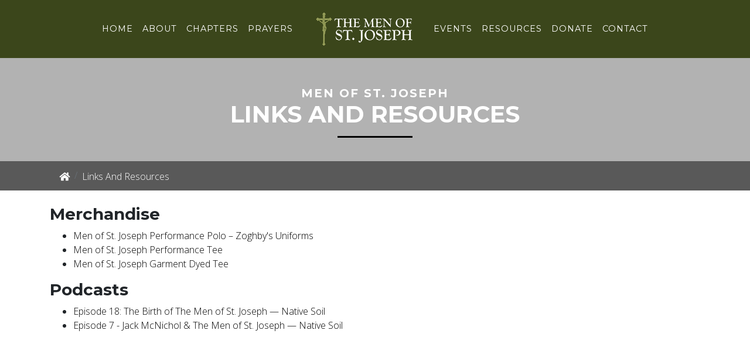

--- FILE ---
content_type: text/html; charset=UTF-8
request_url: https://www.menofstjoseph.com/links-and-resources/
body_size: 14415
content:
<!DOCTYPE html>
<html lang="en">
  <head>
    <meta charset="utf-8">
    <meta name="viewport" content="width=device-width, initial-scale=1, shrink-to-fit=no">
    <meta name="description" content="MerchandiseMen Of St. Joseph Performance Polo – Zoghby's UniformsPodcastsEpisode 18: The Birth Of The Men Of St. Joseph — Native Soil
	Episode 7 - Jack McNichol & The Men Of St. Josephn — Native Soil">
    <title>Links And Resources| The Men of St. Joseph</title>
	<link rel="stylesheet" href="https://stackpath.bootstrapcdn.com/bootstrap/4.1.3/css/bootstrap.min.css" integrity="sha384-MCw98/SFnGE8fJT3GXwEOngsV7Zt27NXFoaoApmYm81iuXoPkFOJwJ8ERdknLPMO" crossorigin="anonymous">
	<link rel="stylesheet" href="https://use.fontawesome.com/releases/v5.6.3/css/all.css" integrity="sha384-UHRtZLI+pbxtHCWp1t77Bi1L4ZtiqrqD80Kn4Z8NTSRyMA2Fd33n5dQ8lWUE00s/" crossorigin="anonymous">
	<link href="https://fonts.googleapis.com/css?family=Montserrat:400,700,900|Open+Sans:300,700|Shrikhand" rel="stylesheet">
	<link href="https://cdnjs.cloudflare.com/ajax/libs/animate.css/3.5.2/animate.min.css" rel="stylesheet">
	<!--Weather Icons - REmove if not using-->
	<link rel="stylesheet" href="https://cdnjs.cloudflare.com/ajax/libs/weather-icons/2.0.10/css/weather-icons.min.css">
	<!--GALLERY-->
	<link href="https://www.menofstjoseph.com/assets/css/justifiedGallery.min.css" rel='stylesheet' type='text/css'>
	<link href="https://www.menofstjoseph.com/assets/js/lightgallery/css/lightgallery.css" rel='stylesheet' type='text/css'>
	<!--EVENTS-->
	<link rel="stylesheet" href="https://ajax.googleapis.com/ajax/libs/jqueryui/1.12.1/themes/smoothness/jquery-ui.css">
	<!--SLIDER-->
	<link rel="stylesheet" href="https://cdnjs.cloudflare.com/ajax/libs/Swiper/4.2.2/css/swiper.min.css">
	<link href="https://cdnjs.cloudflare.com/ajax/libs/lightbox2/2.10.0/css/lightbox.min.css" rel="stylesheet" type="text/css">
	<!--LOCATOR -->
	<script src='https://api.tiles.mapbox.com/mapbox-gl-js/v0.44.0/mapbox-gl.js'></script>
	<link href='https://api.tiles.mapbox.com/mapbox-gl-js/v0.44.0/mapbox-gl.css' rel='stylesheet' />
	<link href="https://www.menofstjoseph.com/assets/css/styles.css" rel='stylesheet' type='text/css' >
    <!-- HTML5 shim and Respond.js for IE8 support of HTML5 elements and media queries -->
    <!-- WARNING: Respond.js doesn't work if you view the page via file:// -->
    <!--[if lt IE 9]>
      <script src="https://oss.maxcdn.com/html5shiv/3.7.3/html5shiv.min.js"></script>
      <script src="https://oss.maxcdn.com/respond/1.4.2/respond.min.js"></script>
    <![endif]-->
     <script src="https://ajax.googleapis.com/ajax/libs/jquery/1.12.4/jquery.min.js"></script>
     <script src="https://ajax.googleapis.com/ajax/libs/jqueryui/1.12.1/jquery-ui.min.js"></script>
     <script src="https://cdnjs.cloudflare.com/ajax/libs/moment.js/2.20.1/moment.js"></script>
     <script src='https://www.google.com/recaptcha/api.js'></script>
		  </head>
<body>
<div id="pre-loader"></div>
<a class="sr-only sr-only-focusable" href="#content">Skip to main content</a>
<header class=" sticky-top bg-mosj-green " id="">
	<div class="container">
		<nav class="navbar navbar-expand-lg navbar-dark">
		  <a class="navbar-brand d-block d-md-block d-lg-none" href="https://www.menofstjoseph.com/"><img src="https://www.menofstjoseph.com/assets/images/logo.png" class="mx-auto img-fluid"></a>
		  <button class="navbar-toggler" type="button" data-toggle="collapse" data-target="#navbarHeader" aria-controls="navbarHeader" aria-expanded="false" aria-label="Toggle navigation">
			<span class="navbar-toggler-icon"></span>
		  </button>
		  <div class="collapse navbar-collapse" id="navbarHeader">
			<ul class="navbar-nav mx-auto header-nav align-items-center">
				<li class="nav-item ">
					<a class="nav-link" href="https://www.menofstjoseph.com/">Home</a>
				  </li>
				 <li class="nav-item dropdown">
					<a class="nav-link dropdown-toggle" href="#" id="navbarAbout" role="button" data-toggle="dropdown" aria-haspopup="true" aria-expanded="false">
					  About
					</a>
					<div class="dropdown-menu" aria-labelledby="navbarAbout">
					  <a class="dropdown-item" href="https://www.menofstjoseph.com/about-us/">About Men of St. Joseph</a>
					  <a class="dropdown-item" href="https://www.menofstjoseph.com/leadership/">Leadership</a>
					  <a class="dropdown-item" href="https://www.menofstjoseph.com/about-us/faqs/">FAQ's</a>
					</div>
				  </li>
				  <li class="nav-item dropdown">
					<a class="nav-link dropdown-toggle" href="#" id="navbarChapters" role="button" data-toggle="dropdown" aria-haspopup="true" aria-expanded="false">Chapters</a>
				  	<div class="dropdown-menu" aria-labelledby="navbarChapters">
					  <a class="dropdown-item" href="https://www.menofstjoseph.com/chapters/">Find a Chapter</a>
					  <a class="dropdown-item" href="https://www.menofstjoseph.com/start-a-chapter/">Start a Chapter</a>
					</div>

				  </li>
				  <li class="nav-item">
					<a class="nav-link" href="https://www.menofstjoseph.com/prayers/">Prayers</a>
				  </li>
				   <li class="nav-item d-md-none d-none d-lg-block ml-2">
				   	<a href="https://www.menofstjoseph.com/" class="nav-link"><img src="https://www.menofstjoseph.com/assets/images/logo.png" class="mx-auto  img-fluid"></a>
				   </li>
				    <li class="nav-item dropdown">
					<a class="nav-link dropdown-toggle" href="#" id="navbarEvents" role="button" data-toggle="dropdown" aria-haspopup="true" aria-expanded="false">
					  Events
					</a>
					<div class="dropdown-menu" aria-labelledby="navbarEvents">
					  <a class="dropdown-item" href="https://www.menofstjoseph.com/events/">Events</a>
					  
					  <a class="dropdown-item" href="https://www.menofstjoseph.com/events/men-of-st-joseph-outback/">Men of St. Joseph Outback</a>
					</div>
				  </li>
				 <li class="nav-item dropdown">
					<a class="nav-link dropdown-toggle" href="#" id="navbarmedia" role="button" data-toggle="dropdown" aria-haspopup="true" aria-expanded="false">
					  Resources
					</a>
					<div class="dropdown-menu" aria-labelledby="navbarmedia">
					  <a class="dropdown-item" href="https://www.menofstjoseph.com/meeting-resources/">Meeting Resources</a>
					  <a class="dropdown-item" href="https://www.menofstjoseph.com/flocknote/">Flocknote</a>
					  <a class="dropdown-item" href="https://www.menofstjoseph.com/merchandise">Merchandise</a>
					  <a class="dropdown-item" href="https://www.menofstjoseph.com/resources-media/">Media Resources</a>
					</div>
				  </li>
				  <li class="nav-item">
					<a class="nav-link" href="https://www.eservicepayments.com/cgi-bin/Vanco_ver3.vps?appver3=Fi1giPL8kwX_Oe1AO50jRndTQSCoAVM5FL01Ls15Cv3HO3iVYxvvxhHjRfLOeq662EvVVAEjqawDomKT1pboudKLTvp-XI2GBc_bniYgfOM=" target="_blank">Donate</a>
				  </li>
				  <li class="nav-item">
					<a class="nav-link" href="https://www.menofstjoseph.com/contact/">Contact</a>
				  </li>
				</ul>
			</div>
		  </div>
		</nav>
	</div>
</header>
<div class="page-header page-header-small" style="background-image:url('https://picsum.photos/2000/500?image=27');">
<div class="content mt-5 mb-5">
	<h1 class="header-text header-text-center text-center text-uppercase"><span>Men of St. Joseph</span>Links and Resources</h1>
</div>
<div class="breadcrumbs">
				<div class="container">
				<nav aria-label="breadcrumb" role="navigation">
					<div class="clearfix"></div>
 						<ol class="breadcrumb  mb-0">
 				 			<li class="ada-bar border border-dark mr-2 pr-2 border-left-0 border-top-0 border-bottom-0 sr-only">
								<a href="#" class="ada-print" onClick="window.print()" title="Print Page"><i class="fas fa-print"></i><span class="sr-only">Print This Page</span></a>
								<a href="#" onClick="ada_speak();" title="Audio Description"><i class="fas fa-assistive-listening-systems"></i><span class="sr-only">Audio Description of Content</span></a>
								<a href="#" class="ada-font-small" title="Decrease Font Size"><i class="fa fa-font " aria-hidden="true"></i><span class="sr-only">Decrease Page Font Size</span></a> 
								<a href="#" class="ada-font-large" title="Increase Font Size"><i class="fa fa-font fa-2x" aria-hidden="true"></i><span class="sr-only">Increase Page Font Size</span></a>
							</li>
							<li class="breadcrumb-item"><a href="https://www.menofstjoseph.com/" class="text-white"><i class="fa fa-home" aria-hidden="true"></i><span class="sr-only">Home Link</span></a></li><li class="breadcrumb-item " ><a href="https://www.menofstjoseph.com/links-and-resources/"class="text-white"  title="links-and-resources">Links And Resources </a></li></ol>
			</nav>
			</div>
		</div></div>
<section id="content" class="pt-4 pb-4">
	<div class="container">
		<div class="row clearfix">
			<div class="col-12">
								<h3>Merchandise</h3>

<ul>
	<li><a href="https://zoghbyuniforms.com/product/men-of-st-joseph-performance-polo/">Men of St. Joseph Performance Polo &ndash; Zoghby&#39;s Uniforms</a></li>
	<li><a href="https://zoghbyuniforms.com/product/men-of-st-joseph-performance-t-shirt/">Men of St. Joseph Performance Tee</a></li>
	<li><a href="https://zoghbyuniforms.com/product/men-of-st-joseph-t-shirt/">Men of St. Joseph Garment Dyed Tee</a></li>
</ul>

<h3>Podcasts</h3>

<ul>
	<li><a href="https://www.nativesoil.org/protestants/episode-18-the-birth-of-the-men-of-st-joseph?rq=mike">Episode 18: The Birth of The Men of St. Joseph &mdash; Native Soil</a></li>
	<li><a href="https://www.nativesoil.org/season-6/episode-7">Episode 7 - Jack McNichol &amp; The Men of St. Joseph &mdash; Native Soil</a></li>
</ul>
							</div>
		</div>
	</div>
</section>
<div class="bg-white pt-3 pb-3 border-top">
	<div class="container">
		<h2 class="header-text text-uppercase text-center"><span>Partners</span>Helping Us Guide the Way</h2>
		<div class="row align-items-center justify-content-center mt-3">
			<div class="col-md-2 col-4 mb-2">
				<img src="https://www.menofstjoseph.com/assets/images/sponsors/DOM_logo.jpg" class="img-fluid mx-auto d-block">
			</div>
			<div class="col-md-2 col-4 mb-2">
				<img src="https://www.menofstjoseph.com/assets/images/sponsors/JHOutback.png" class="img-fluid mx-auto d-block">
			</div>
			<div class="col-md-2 col-4 mb-2">
				<img src="https://www.menofstjoseph.com/assets/images/sponsors/EWTN_logo.svg_.png" class="img-fluid mx-auto d-block">
			</div>
			<div class="col-md-2 col-4 mb-2">
				<img src="https://www.menofstjoseph.com/assets/images/sponsors/Magnificat.jpg" class="img-fluid mx-auto d-block">
			</div>
		
			<div class="col-md-2 col-4 mb-2">
				<img src="https://www.menofstjoseph.com/assets/images/sponsors/dclogo-2.png" class="img-fluid mx-auto d-block">
			</div>
		</div>
	</div>
</div>
<footer class="bg-mosj-green pt-5 pb-5">
	<div class="container">
	<img src="https://www.menofstjoseph.com/assets/images/logo.png" class="d-block mb-3 mx-auto img-fluid">
		<ul class="nav mx-auto header-nav justify-content-center">
				<li class="nav-item ">
					<a class="nav-link " href="https://www.menofstjoseph.com/" >
					  Home
					</a>
				  </li>
				 <li class="nav-item ">
					<a class="nav-link " href="https://www.menofstjoseph.com/about-us/" >
					  About
					</a>
				  </li>
				  <li class="nav-item">
					<a class="nav-link" href="https://www.menofstjoseph.com/chapters/?country=United+States">Chapters</a>
				  </li>
				  <li class="nav-item">
					<a class="nav-link" href="https://www.menofstjoseph.com/prayers/">Prayers</a>
				  </li>
				  
				    <li class="nav-item ">
					  <a class="nav-link" href="https://www.menofstjoseph.com/events/">Events</a>
				  </li>
				 <li class="nav-item ">
					 <a class="nav-link" href="https://www.menofstjoseph.com/resources-media/meeting-resources/">Meeting Resources</a>
				  </li>
				  <li class="nav-item">
					<a class="nav-link" href="https://www.eservicepayments.com/cgi-bin/Vanco_ver3.vps?appver3=Fi1giPL8kwX_Oe1AO50jRndTQSCoAVM5FL01Ls15Cv3HO3iVYxvvxhHjRfLOeq662EvVVAEjqawDomKT1pboudKLTvp-XI2GBc_bniYgfOM=" target="_blank">Donate</a>
				  </li>
				  <li class="nav-item">
					<a class="nav-link" href="https://www.menofstjoseph.com/contact/">Contact</a>
				  </li>
				</ul>
	</div>

</footer>
<div class="bg-dark pt-3 pb-3 text-center">
	<p class="m-0 text-white font-weight-bold small">&copy; 2026 Men of St Joseph</p>
</div>
<script src="https://cdnjs.cloudflare.com/ajax/libs/popper.js/1.14.3/umd/popper.min.js" integrity="sha384-ZMP7rVo3mIykV+2+9J3UJ46jBk0WLaUAdn689aCwoqbBJiSnjAK/l8WvCWPIPm49" crossorigin="anonymous"></script>
<script src="https://stackpath.bootstrapcdn.com/bootstrap/4.1.3/js/bootstrap.min.js" integrity="sha384-ChfqqxuZUCnJSK3+MXmPNIyE6ZbWh2IMqE241rYiqJxyMiZ6OW/JmZQ5stwEULTy" crossorigin="anonymous"></script>
<script src="https://www.menofstjoseph.com/assets/js/jquery.justifiedGallery.min.js"></script>
<script src="https://www.menofstjoseph.com/assets/js/lightgallery/js/lightgallery.js"></script>
<script src="https://www.menofstjoseph.com/assets/js/lightgallery/js/lg-fullscreen.js"></script>
<script src="https://www.menofstjoseph.com/assets/js/lightgallery/js/lg-thumbnail.js"></script>
<script src="https://www.menofstjoseph.com/assets/js/lightgallery/js/lg-video.js"></script>
<script src="https://www.menofstjoseph.com/assets/js/lightgallery/js/lg-autoplay.js"></script>
<script src="https://www.menofstjoseph.com/assets/js/lightgallery/js/lg-zoom.js "></script>
<!--EVENTS-->
<script src="https://www.menofstjoseph.com/assets/js/ouical.min.js"></script>
<script src="https://www.menofstjoseph.com/assets/js/monthly.js"></script>
<!--FORMS-->
<script src="https://cdnjs.cloudflare.com/ajax/libs/jquery-validate/1.15.1/jquery.validate.min.js"></script>
<script src="https://cdnjs.cloudflare.com/ajax/libs/jquery.form/3.51/jquery.form.min.js"></script>
<!--Slider-->
<script src="https://cdnjs.cloudflare.com/ajax/libs/Swiper/4.2.2/js/swiper.min.js"></script>


<script src="https://cdnjs.cloudflare.com/ajax/libs/wow/1.1.2/wow.js"></script>
<script src="https://www.menofstjoseph.com/assets/js/main.js"></script>
<!-- Begin Constant Contact Active Forms -->
<script> var _ctct_m = "5d64f9095836e9c62fbaefd9dbe4eab0"; </script>
<script id="signupScript" src="//static.ctctcdn.com/js/signup-form-widget/current/signup-form-widget.min.js" async defer></script>
<!-- End Constant Contact Active Forms -->
  </body>
</html>

--- FILE ---
content_type: text/css
request_url: https://www.menofstjoseph.com/assets/css/styles.css
body_size: 2645
content:
body { font-family: 'Open Sans', sans-serif; }
#content { min-height: 70vh; }
.text-mosj-green { color: #3B461B; }
.text-mosj-light-green { color: #7fa523; }
.bg-mosj-green { background-color: #3B461B !important; }
a{color:#000;}
.bg-mosj-light-green { background-color: #7fa523; }
.btn-mosj-green
{
	background-color: #3B461B;
	border-color: #3B461B;
	color: #fff;
}

.btn-mosj-green:hover
{
	background-color: #273303;
	border-color: #273303;
	color: #fff;
}

.btn-mosj-outline-green
{
	background-color: #fff;
	border-color: #3B461B;
	color: #3B461B;
}

.btn-mosj-outline-green:hover
{
	background-color: #3B461B;
	border-color: #3B461B;
	color: #fff;
}
.display-3 {
    font-size: 2.5rem;
}
.add-to-calendar-checkbox{
	font-weight:bold;
}
.page-link{
color: #3B461B;
}
.page-link:hover {
    z-index: 2;
    color: #fff;
    text-decoration: none;
    background-color: #7fa523;
    border-color: #7fa523;
}
.page-item.active .page-link {
    background-color: #7fa523;
    border-color: #7fa523
}


.header-transparent{
 background-color: #3B461B;
}
.header-text
{
	position: relative;
	padding-bottom: .5rem;
}

.header-text-center:after
{
	content: "";
	height: 3px;
	background: #000;
	width: 10%;
	margin: 0 auto;
	position: absolute;
	left: 0;
	right: 0;
	bottom: -0.5rem;
}

.header-text span
{
	letter-spacing: 2px;
	font-size: 50%;
	display: block;
}

#pre-loader
{
	width: 100vw;
	height: 100vh;
	position: fixed;
	top: 0;
	left: 0;
	z-index: 9999999;
	background: #ffffff;
}

.text-shrikhand { font-family: 'Shrikhand', cursive; }

h1,h2,h3,h4,h5,h6,.btn
{
	font-family: 'Montserrat', sans-serif;
	font-weight: bold;
}

.btn { text-transform: uppercase; }

.swiper-container
{
	width: 100%;
	height: auto;
}

.swiper-slide
{
	text-align: center;
	font-size: 18px;
	background: #fff;
	/* Center slide text vertically */
	display: flex;
	-webkit-box-pack: center;
	-ms-flex-pack: center;
	-webkit-justify-content: center;
	justify-content: center;
	-webkit-box-align: center;
	-ms-flex-align: center;
	-webkit-align-items: center;
	align-items: center;
}
.swiper-slide>.container
{
	position:absolute;
	margin:0 auto;
	left:0;
	right:0;

}
.swiper-slide.dark-drop:before,.dark-drop:before
{
	width: 100%;
	height: 100%;
	content: " ";
	background: rgba(0,0,0,0.5);
	position: absolute;
	left: 0;
	top: 0;
}

.swiper-slide.light-drop:before
{
	width: 100%;
	height: 100%;
	content: " ";
	background: rgba(255,255,255,0.3);
	position: absolute;
	left: 0;
	top: 0;
}

.swiper-slide.screen-drop:before
{
	width: 100%;
	height: 100%;
	content: " ";
	background: rgba(33, 130, 148, 0.67);
	position: absolute;
	left: 0;
	top: 0;
	mix-blend-mode: screen;
}
.title-line
{
	display: flex;
	font-family: 'Montserrat', sans-serif;
	text-transform: uppercase;
	font-weight: 700;
	margin-bottom: 20px;
	letter-spacing:2px;
	white-space:nowrap;
}

.title-line:before,
.title-line:after
{
	    border-top: 1px solid #fff;
    border-bottom: 2px solid #fff;
	content: '';
	display: table-cell;
	position: relative;
	top: 0.5em;
	width: 45%;
	height:8px;
}

.title-line:before { right: 1.5%; }
.title-line:after { left: 1.5%; }
.header-nav .nav-item .nav-link
{
	font-family: 'Montserrat', sans-serif;
	font-weight: 400;
	text-transform: uppercase;
	letter-spacing:1px;
	font-size: 0.9rem;
	    color: rgba(255,255,255,1);
}
.navbar-expand-lg .navbar-nav .dropdown-menu {
background-color: #7fa523;
border-top-left-radius:0px;
border-top-right-radius:0px;
border-color:#66801d;
padding:0px;
}
.navbar-expand-lg .navbar-nav .dropdown-menu .dropdown-item{
	color: #fff;
    font-weight: bold;
    border-bottom: 1px solid #66801d;
    text-transform: uppercase;
    font-size: 0.8rem;
}
.navbar-expand-lg .navbar-nav .dropdown-menu .dropdown-item:last-child{
	border-bottom:0px;
}
.navbar-expand-lg .navbar-nav .dropdown-menu .dropdown-item:hover{
	background-color:#66801d;
}
.justify-content-center.page-menu li { position: relative; }

.justify-content-center.page-menu.page-menu-line li::after
{
	content: "|";
	position: absolute;
	right: 0;
	top: 5px;
}

.justify-content-center.page-menu.page-menu-line li:last-child::after { content: ""; }

.justify-content-center.page-menu.page-menu-dots li::after
{
	content: "•";
	position: absolute;
	right: 0;
	top: 5px;
}

.justify-content-center.page-menu.page-menu-dots li:last-child::after { content: ""; }

.page-header
{
	min-height: 100vh;
	max-height: 999px;
	padding: 0;
	color: #fff;
	position: relative;
	overflow: hidden;
}

.page-header>.content
{
	margin-top: 12%;
	text-align: center;
	margin-bottom: 50px;
}

.page-header.page-header-small
{
	min-height: auto;
	height: auto;
	max-height: 340px;
}

.page-header.page-header-small img { position: absolute; }

.page-header.page-header-small .breadcrumbs
{
	z-index: 999;
	background: rgba(0,0,0,0.5);
}

.breadcrumb { background: transparent; }
.page-header:before { background-color: rgba(0,0,0,.3); }

.page-header>.container
{
	z-index: 2;
	padding-top: 12vh;
	padding-bottom: 40px;
}

.page-header .page-header-image
{
	position: absolute;
	background-size: cover;
	background-position: 50%;
	width: 100%;
	height: 100%;
	z-index: -1;
}

.page-header .content-center
{
	position: absolute;
	top: 50%;
	left: 50%;
	z-index: 2;
	transform: translate(-50%,-50%);
	text-align: center;
	color: #fff;
	padding: 0 15px;
	width: 100%;
	max-width: 880px;
}

.page-header footer
{
	position: absolute;
	bottom: 0;
	width: 100%;
}

.page-header .container
{
	height: 100%;
	z-index: 1;
	text-align: center;
	position: relative;
}

.page-header .category,.page-header .description { color: hsla(0,0%,100%,.8); }

.page-header:after,.page-header:before
{
	position: absolute;
	z-index: 0;
	width: 100%;
	height: 100%;
	display: block;
	left: 0;
	top: 0;
	content: "";
}

/*Jquery UI CAlendar */
.cal-loader
{
	width: 100%;
	height: 100vh;
	max-height: 300px;
	position: relative;
	background-color: rgba(255,255,255,0.5);
	margin: 10px;
}

.cal-loader::after
{
	margin: 0 auto;
	text-align: center;
	content: "Loading...";
	position: absolute;
	left: 0;
	right: 0;
	font-weight: 900;
	font-size: 24px;
}

.event-list-title
{
	font-size: 18px;
	font-weight: bold;
	margin-bottom: 15px;
	line-height: 19px;
}

.event-list-title span
{
	color: #777777;
	font-style: italic;
	font-size: 14px;
}

.border-bottom
{
	padding-bottom: 10px;
	border-bottom: 1px solid #ececec;
	margin-bottom: 10px;
}

.dw-cal-skin { font-size: 90%; }

.dw-cal-skin .ui-widget
{
	font-family: "Lucida Grande", "Lucida Sans Unicode", Helvetica, Arial, Verdana, sans-serif;
	background: #2e3641;
	border: none;
	border-radius: 0;
	-webkit-border-radius: 0;
	-moz-border-radius: 0;
}

.dw-cal-skin .ui-datepicker
{
	padding: 0;
	margin: 0 auto;
}

.dw-cal-skin .ui-datepicker-header
{
	border: none;
	background: transparent;
	font-weight: normal;
	font-size: 15px;
}

.dw-cal-skin .ui-datepicker-header .ui-state-hover
{
	background: transparent;
	border-color: transparent;
	cursor: pointer;
	border-radius: 0;
	-webkit-border-radius: 0;
	-moz-border-radius: 0;
}

.dw-cal-skin .ui-datepicker .ui-datepicker-title
{
	margin-top: .4em;
	margin-bottom: .3em;
	color: #e9f0f4;
}

.dw-cal-skin .ui-datepicker .ui-datepicker-prev-hover,
.dw-cal-skin .ui-datepicker .ui-datepicker-next-hover,
.dw-cal-skin .ui-datepicker .ui-datepicker-next,
.dw-cal-skin .ui-datepicker .ui-datepicker-prev
{
	top: .9em;
	border: none;
}

.dw-cal-skin .ui-datepicker .ui-datepicker-prev-hover { left: 2px; }
.dw-cal-skin .ui-datepicker .ui-datepicker-next-hover { right: 2px; }

.dw-cal-skin .ui-datepicker .ui-datepicker-month,.dw-cal-skin .ui-datepicker .ui-datepicker-year
{
	color: #fff;
	background: transparent;
	border: 0px;
}

.dw-cal-skin .ui-datepicker .ui-datepicker-next span,
.dw-cal-skin .ui-datepicker .ui-datepicker-prev span
{
	background-image: url('<?=$site_address;?>assets/images/ui-icons_ffffff_256x240.png');
	background-position: -32px 0;
	margin-top: 0;
	top: 0;
	font-weight: normal;
}

.dw-cal-skin .ui-datepicker .ui-datepicker-prev span { background-position: -96px 0; }
.dw-cal-skin .ui-datepicker table { margin: 0; }

.dw-cal-skin .ui-datepicker th
{
	padding: 1em 0;
	color: #ccc;
	font-size: 13px;
	font-weight: normal;
	border: none;
	border-top: 1px solid #3a414d;
}

.dw-cal-skin .ui-datepicker td
{
	background: #0e6e9a;
	border: none;
	padding: 0;
}

.dw-cal-skin .ui-datepicker td.bg-event { background: #ed6e57; }

.dw-cal-skin td .ui-state-default
{
	background: transparent;
	border: none;
	text-align: center;
	padding: .5em;
	margin: 0;
	font-weight: normal;
	color: #efefef;
	font-size: 16px;
}

.dw-cal-skin .ui-state-disabled { opacity: 1; }
.dw-cal-skin .ui-state-disabled .ui-state-default { color: #fba49e; }
.dw-cal-skin td .ui-state-active,
.dw-cal-skin td .ui-state-hover { background: #2e3641; }

#loc-toggle
{
	position: absolute;
	left: 0;
	background: #fff;
	z-index: 99999999;
	padding: 15px;
	font-size: 1.2rem;
}
.dropdown-toggle::after{
	display:none;
}
.marker
{
	background-image: url('https://cdn.rawgit.com/pointhi/leaflet-color-markers/master/img/marker-icon-red.png');
	width: 25px;
	height: 41px;
	border-radius: 10px;
}

.error
{
	color: red;
	text-transform: uppercase;
}

/*post list*/
.post-single
{
	margin-bottom: 10px;
	padding-bottom: 10px;
	border-bottom: 1px solid #ececec;
}

.breadcrumb-item a { vertical-align: middle; }

/* social sharing */
.share-buttons
{
	padding: 0px;
	list-style-type: none;
}

.share-buttons li
{
	list-style-type: none;
	display: inline-block;
}

.share-buttons li a
{
	font-size: 24px;
	color: #444;
}

@media (min-width: 992px)
{
	#home-image-top
	{
		position: relative;
		top: -160px;
		left: 0;
		margin-bottom: -160px;
		overflow: hidden;
	}
	.header-transparent{
 		background-color: transparent;
	}
	.navbar-expand-lg .navbar-nav .dropdown-menu {
   	 position: absolute;
   	 top: 3rem;
   	 border-top-left-radius:0px;
border-top-right-radius:0px;
	}
	.display-3 {
    font-size: 2.5rem;
}
}

@media print
{
	a[href]:after { content: ""; }
}

.ada-bar a
{
	font-size: 16px;
	color: #444;
}


--- FILE ---
content_type: application/javascript
request_url: https://www.menofstjoseph.com/assets/js/main.js
body_size: 3564
content:
var site = 'https://menofstjoseph.com/';


$(window).load(function() {
	$('#pre-loader').fadeOut( "slow" );
});

$( document ).ready(function() {
if($('#header').length){
headerControl();
window.onscroll = function() {
	headerControl();
};
function headerControl() {
var navbar = document.getElementById("header");
var sticky = navbar.offsetTop;
  if (sticky >=10) { 
    navbar.classList.add("bg-mosj-green")
  } else {
    navbar.classList.remove("bg-mosj-green");
  }
}
}


//basic contact form validation/submission
if($('#basic_contact').length){
var form = $( '#basic_contact' );
 form.validate({
  submitHandler: function(form) {
    $(form).ajaxSubmit({
     target:        '#form-return',
     success: function(){
     	$('html, body').animate({ scrollTop: $('#form-return').position().top }, 0);
     }
    });
  }
});

}


//ADA compliance bar
if($('.ada-font-small').length){
$('body').on('click','.ada-font-small',function(event){
	 event.preventDefault();
	 var p_size = parseInt($('p').css('font-size'));
	 var h1_size = parseInt($('h1').css('font-size'));
	 var h2_size = parseInt($('h2').css('font-size'));
	 var h3_size = parseInt($('h3').css('font-size'));
	 var h4_size = parseInt($('h4').css('font-size'));
	$('body p').animate({"font-size":p_size-1+'px'});
	$('body h1').animate({"font-size":h1_size-1+'px'});
	$('body h2').animate({"font-size":h2_size-1+'px'});
	$('body h3').animate({"font-size":h3_size-1+'px'});
	$('body h4').animate({"font-size":h4_size-1+'px'});
});
$('body').on('click','.ada-font-large',function(event){
	 event.preventDefault();
	 var p_size = parseInt($('p').css('font-size'));
	 var h1_size = parseInt($('h1').css('font-size'));
	 var h2_size = parseInt($('h2').css('font-size'));
	 var h3_size = parseInt($('h3').css('font-size'));
	 var h4_size = parseInt($('h4').css('font-size'));
	$('body p').animate({"font-size":p_size+1+'px'});
	$('body h1').animate({"font-size":h1_size+1+'px'});
	$('body h2').animate({"font-size":h2_size+1+'px'});
	$('body h3').animate({"font-size":h3_size+1+'px'});
	$('body h4').animate({"font-size":h4_size+1+'px'});
});
}

if($('.navbar-slide-down').length){
$('.navbar-slide-down.navbar-nav .nav-item.dropdown').on('show.bs.dropdown', function() {
    $(this).find('.dropdown-menu').first().stop(true, true).slideDown('fast');
  });

  // Add slideUp animation to Bootstrap dropdown when collapsing.
  $('.navbar-slide-down.navbar-nav .nav-item.dropdown').on('hide.bs.dropdown', function() {
    $(this).find('.dropdown-menu').first().stop(true, true).slideUp('fast');
  });
	
}

if($('.masonry-grid').length){
$('.masonry-grid').masonry({
  itemSelector: '.grid-item', // use a separate class for itemSelector, other than .col-
  percentPosition: true
});
}

new WOW().init();
})
//instagram swiper
if($('.swiper-container').length){
	var swiper = new Swiper('.swiper-container', {
		  slidesPerView: 'auto',
		  centeredSlides: true,
		  spaceBetween: 10,
		  autoplay: {
			delay: 12000,
		  },
		  pagination: {
			el: '.swiper-pagination',
			clickable: true,
		  },
		   navigation: {
      nextEl: '.swiper-button-next',
      prevEl: '.swiper-button-prev',
    },
		});
}

$('body').on('click','.insta-loader',function(e){
			e.preventDefault();
			$('#instamodal').modal('show');
			$('#instamodal .modal-body').html('<h1 class="text-center"><i class="fa fa-spinner fa-spin fa-3x fa-fw"></i><br>Loading...</h1>');
			var url = $(this).data('url');
			$.ajax({
			 url:  "tools/assets/includes/ajax/submit.php",
			data: {action:'oEmbed',data:url},
			cache: false,
			 type: 'post'
		})
		.done(function( html ) {
			var modal =$('#instamodal');
			modal.find('.modal-body').html(html);
			if ( typeof window.instgrm !== 'undefined' ) {
    			window.instgrm.Embeds.process();
			}
		});
			
		$('#instamodal').on('hide.bs.modal', function (event) {
			var modal =$(this);
			modal.find('.modal-body').html('');
		});
	});

$('body').on('click','.download-file-library-archive ',function(e){
e.preventDefault();
var id = $(this).data('id');
	$.ajax({
		url:  site+"assets/includes/ajax/ajax-handler.php",
		data: {action:'file-library-zip-download',id:id},
		type: 'post'
	})
	.done(function( html ) {
		$('body').append(html);
	});
});

//var fontSize =parseFloat($(window).width()/80, 10).toFixed(2);
//$('body').css('font-size', fontSize);
	
function nav_noslideOpen(){
	$('#navbarFullscreen,.navbar-fullscreen').css('width','100%');
	$('#navbarFullscreen .navbar-fullscreen .nav-item .nav-link').css('display','block');

}

function nav_noslideClose(){
	//$('#navbarFullscreen,.navbar-fullscreen').css('display','none');
}

function nav_fullscreen_toggle(mode,direction,length){
	switch(mode){
		case 'open':
			$('#navbarFullscreen'+direction+',#navbarFullscreen'+direction+' .navbar-fullscreen'+direction+'').css('width',''+length+'');
			$('#navbarFullscreen'+direction+' .navbar-fullscreen'+direction+' .nav-item .nav-link').css('display','block');

			
			$('#navbarFullscreen'+direction+'').on('shown.bs.collapse', function () {
				$('#navbarFullscreen'+direction+'').removeClass('collapse');
				$('#navbarFullscreen'+direction+'').removeClass('show');
			})
			break;
		case 'close':
			$('#navbarFullscreen'+direction+',#navbarFullscreen'+direction+' .navbar-fullscreen'+direction+'').css('width','0');
			$('#navbarFullscreen'+direction+' .navbar-fullscreen'+direction+' .nav-item .nav-link').fadeOut("fast");
			$('#navbarFullscreen'+direction+'').removeClass('collapse,show');
			$('#navbarFullscreen'+direction+'').on('hidden.bs.collapse', function () {
				$('#navbarFullscreen'+direction+'').removeClass('collapse');
				$('#navbarFullscreen'+direction+'').removeClass('show');
			})
			break;
}

}

function pxToEm (px, element) {
  element = element === null || element === undefined ? document.documentElement : element;
  var temporaryElement = document.createElement('div');
  temporaryElement.style.setProperty('position', 'absolute', 'important');
  temporaryElement.style.setProperty('visibility', 'hidden', 'important');
  temporaryElement.style.setProperty('font-size', '1em', 'important');
  element.appendChild(temporaryElement);
  var baseFontSize = parseFloat(getComputedStyle(temporaryElement).fontSize);
  temporaryElement.parentNode.removeChild(temporaryElement);
  return px / baseFontSize;
}

//ADA text to speech
function ada_speak(text) {
if(!text){
	var text = $(".ada-speak").text();
}
var synth = window.speechSynthesis;
var utterThis = new SpeechSynthesisUtterance(text);
utterThis.voice ='en-US';
synth.speak(utterThis);

}

if($('#geocomplete').length){
	$("#geocomplete").geocomplete({autoselect: false,map:false}).bind("geocode:result", function(event, result) {
			var searchAddressComponents = result.address_components,
			searchPostalCode = "";
			$.each(searchAddressComponents, function() {
				if (this.types[0] == "postal_code") {
					searchPostalCode = this.short_name;
					$("input#geo-zip").val(searchPostalCode);
				}
			});
			var zipcode = $('#geo-zip').val();
			var current = ''; //port to ajax
			var lat = result.geometry.location.lat();
			var lng =  result.geometry.location.lng();
			$('#geo-lat').val(lat);
			$('#geo-lng').val(lng);
		
		});
		$("#geocomplete").unbind('keypress');
}

/////////////////////////
///   	EVENTS  
/////////////////////////
if($('#event-cal').length){
$( document ).ready(function() {
	var event_dates = (function () {
    var event_dates = null;
    var weekly_dates = [];
    $.ajax({
        'method': "post",
        'url': site+"assets/includes/ajax/calendar-json.php",
        'dataType': "json",
        'success': function (data) {
            event_dates = data;
            launch_calendar(event_dates);
            //start with current weeks events
            var start_of_week = moment().startOf('week'); 
			var end_of_week = moment().endOf('week');
            for (i = 0; i < event_dates.length; i++) {
            	if(moment(event_dates[i].date).isBetween(start_of_week,end_of_week, null, '[)') !== false){
					weekly_dates.push(event_dates[i]);
				}
            }
            $('#event-list-holder').html('<h4>Events for the Week of <small>'+moment(start_of_week).format("dddd, MMMM Do YYYY")+' - '+moment(end_of_week).format("dddd, MMMM Do YYYY")+'</small></h4>');
           	load_event_list(weekly_dates);
        }
    });
    return event_dates;
})();	
});

function launch_calendar(event_dates){
	$( "#event-cal" ).datepicker({
		beforeShowDay: function(t){
			var valid = true;
			var _class = '';
			var _tooltip;
			for (i = 0; i < event_dates.length; i++) {
				var tmp = event_dates[i].date.split('-');
				var month_front = tmp[1]-1;
				if(t.getMonth() == month_front && t.getDate() == tmp[2] && t.getFullYear() == tmp[0]){
					_class = 'bg-event';
					_tooltip = valid ? event_dates[i].title : '';
				}
			}
			return [valid,_class,_tooltip];
		},
		onSelect: function(parsedDate) {
			var current_day = moment(this.value,'MM/DD/YYYY').format('YYYY-MM-DD');
			var current_day_events = []
			$('#event-list-holder').html('<h2>Events for <span>'+moment(current_day).format('MMMM Do, YYYY')+'</h2>');
			for (i = 0; i < event_dates.length; i++) {
				if(moment(current_day).isSame(event_dates[i].date) !== false){
					current_day_events.push(event_dates[i]);
				}
			}
			return load_event_list(current_day_events);
		},
		onChangeMonthYear : function(year, month, inst){
			var month_events = [];
			var month_month = inst.selectedMonth;

			var month_year = inst.selectedYear;
			var month_day_start = moment(inst.selectedYear +'-'+ parseFloat(inst.selectedMonth+1) +'-01','YYYY-MM-DD').format('YYYY-MM-DD');
				console.log(inst.selectedYear+'-'+parseFloat(inst.selectedMonth+1)+'-'+inst.selectedDay);
				month_day_start = moment(month_day_start).startOf('month');
			var month_day_end = moment(month_day_start).endOf('month').format('YYYY-MM-DD');
				console.log(month_day_start+' ----'+month_day_end);
			for (i = 0; i < event_dates.length; i++) {
				if(moment(event_dates[i].date).isBetween(month_day_start,month_day_end, null, '[)') !== false || event_dates[i].date == month_day_end){
					month_events.push(event_dates[i]);
				}
			
			}
			$('#event-list-holder').html('<h2>Events for <span>'+moment(month_day_end).format('MMMM YYYY')+'</h2>');
			return load_event_list(month_events);
		},
		changeMonth: true,
		changeYear: true
	});
}
	
function load_event_list(event_dates){
	for (i = 0; i < event_dates.length; i++) {
		var venue = event_dates[i].venue ? event_dates[i].venue : '';
		var event_time = event_dates[i].event_time ? event_dates[i].event_time : '';
		if(!$('.day-'+event_dates[i].date).length && !$('.day-'+event_dates[i].date+'-list').length){
			var d = document.createElement('div');
			$(d).addClass('row clearfix border-bottom').attr("id","event-"+event_dates[i].date);
    		$(d).html('<div class="col-sm-3 center day-'+event_dates[i].date+'"></div><div class="col-sm-9 day-'+event_dates[i].date+'-list panel-body"></div>');
			$(d).find('.day-'+event_dates[i].date).html('<h2 class="nomargin"><small>'+moment(event_dates[i].date).format('MMM')+'</small><br>'+moment(event_dates[i].date).format("DD")+'</h2><small style="border-top:1px solid #ececec;padding-top:5px;">'+moment(event_dates[i].date).format("dddd")+'</small>');
			$('#event-list-holder').append(d);
		}
		$('.day-'+event_dates[i].date+'-list').append('<p class="event-list-title"><a href="'+event_dates[i].url+'">'+event_dates[i].title+'</a><br><span>'+event_time+' '+venue+'</span></p>');
	}
};

}

